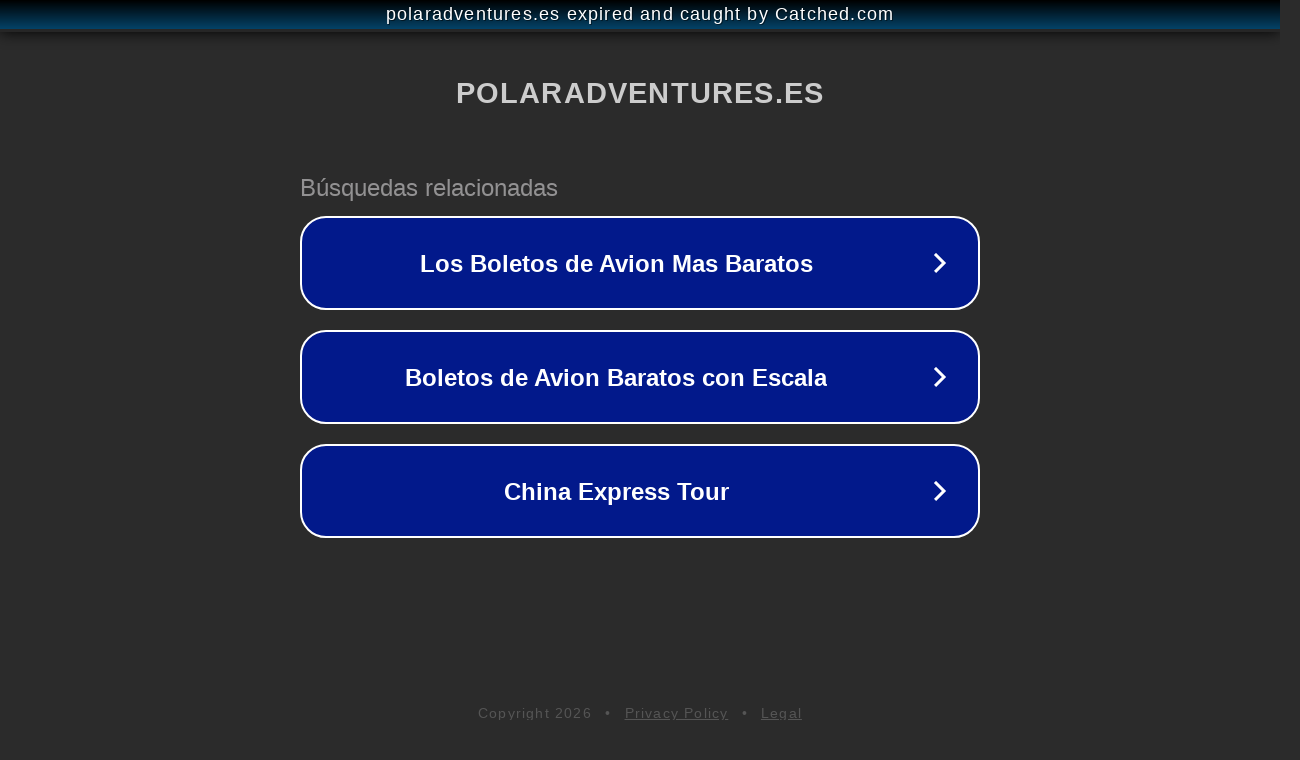

--- FILE ---
content_type: text/html; charset=utf-8
request_url: https://polaradventures.es/rodilla-pata-de-ganso/
body_size: 1086
content:
<!doctype html>
<html data-adblockkey="MFwwDQYJKoZIhvcNAQEBBQADSwAwSAJBANDrp2lz7AOmADaN8tA50LsWcjLFyQFcb/P2Txc58oYOeILb3vBw7J6f4pamkAQVSQuqYsKx3YzdUHCvbVZvFUsCAwEAAQ==_MmdDfYFXNmuWqGSRscPm6dhvu3P5pyW7FRVVJVUnET0iPeDMgThQCIy9j6clzMsXZkhH8nC/fsHpaNnb803ejw==" lang="en" style="background: #2B2B2B;">
<head>
    <meta charset="utf-8">
    <meta name="viewport" content="width=device-width, initial-scale=1">
    <link rel="icon" href="[data-uri]">
    <link rel="preconnect" href="https://www.google.com" crossorigin>
</head>
<body>
<div id="target" style="opacity: 0"></div>
<script>window.park = "[base64]";</script>
<script src="/bOnEkAnXG.js"></script>
</body>
</html>
